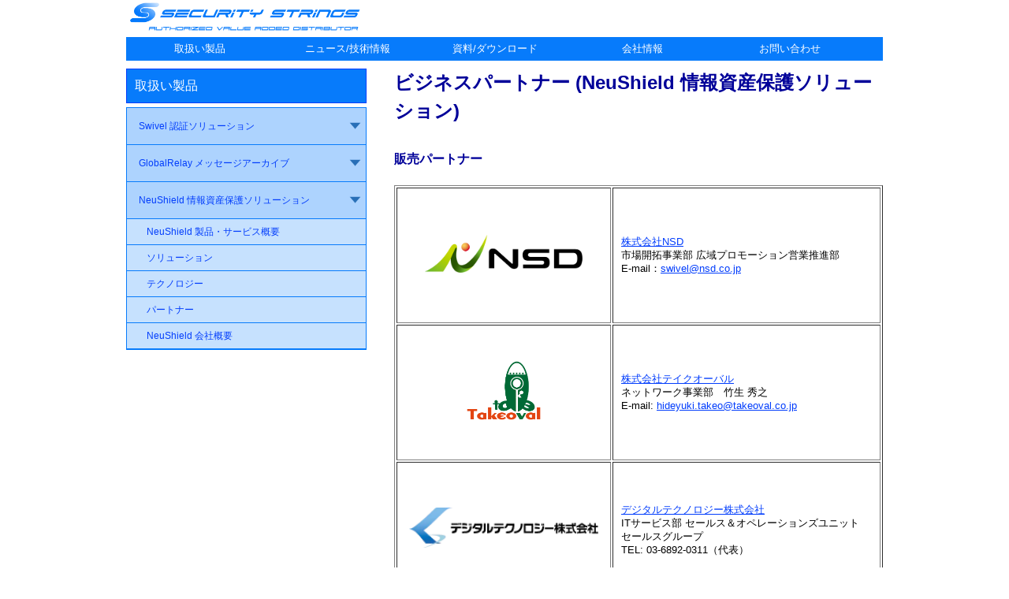

--- FILE ---
content_type: text/html
request_url: http://securitystrings.com/products/ns/partner/index.html
body_size: 9051
content:
<!doctype html>
<html><!-- InstanceBegin template="/Templates/main.dwt" codeOutsideHTMLIsLocked="false" -->
<head>
<!-- Global site tag (gtag.js) - Google Analytics -->
<script async src="https://www.googletagmanager.com/gtag/js?id=UA-156348018-1"></script>
<script>
  window.dataLayer = window.dataLayer || [];
  function gtag(){dataLayer.push(arguments);}
  gtag('js', new Date());

  gtag('config', 'UA-156348018-1');
</script>
<meta charset="utf-8">
<link rel="shortcut icon" href="../../../favicon.ico" type="image/x-icon">
<meta name="viewport" content="width=device-width,user-scalable=no,maximum-scale=1" />
<link rel="icon" href="../../../favicon.ico" type="image/x-icon">
<!-- InstanceBeginEditable name="doctitle" -->
<title>NeuShield | 全く新しい考え方のデータ保護ソリューション</title>
<!-- InstanceEndEditable -->
<link href="../../../css/style.css" rel="stylesheet" type="text/css">
<link rel="stylesheet" href="../../../css/swiper.css">
<script src="../../../js/jquery-3.4.0.min.js"></script>
<script type="text/javascript">
    $(document).ready(function () {    
        
        $('#nav li').hover(
            function () {
                //show its submenu
                $('ul', this).stop().slideDown(100);
            },
            function () {
                //hide its submenu
                $('ul', this).stop().slideUp(100);            
            }
        );
        
    });
</script>

<!-- InstanceBeginEditable name="head" -->
<meta name="description" CONTENT="米NeuShield社のデータ保護ソリューションは、全く新しい考え方でランサムウェアやマルウェアから情報資産を守ります。">
<!-- InstanceEndEditable -->

</head>

<body>

<div class="container">
  
  <div class="header">
  <a href="../../../index.html"><img src="../../../images/top_corp/ss_logo_b.png" width="300" height="43" alt=""/></a>
  </div>

  <div class="menu">
  <ul id="topNav">
  <li><a href="../../index.html">取扱い製品</a></li>
  <li><a href="../../../resource/index.html">ニュース/技術情報</a></li>
  <li><a href="../../../download/index.html">資料/ダウンロード</a></li>
  <li><a href="../../../about/about.html">会社情報</a></li>
  <li><a href="../../../about/contact.html">お問い合わせ</a></li>
  </ul>
  </div>

  <div class="clear"></div>

<!-- InstanceBeginEditable name="header" -->

<!--<div class="header">
<script type="text/javascript">
	$(window).load(function() {
    	$('#slider').nivoSlider({
			directionNav: false,
			controlNav: true,
			pauseTime:5000,
			prevText: '<',
        		nextText: '>',

	});
	});
</script>

<div id="slider" class="nivoSlider">
<a href="device/browser.html"><img src="../../images/sw_images/Top1.png" alt="" /></a>
<a href="product/pinsafe.html"><img src="../../images/sw_images/Top2.png" alt="" /></a>
<a href="application/o365.html"><img src="../../images/sw_images/Top3.png" alt="" /></a>
<a href="device/token.html"><img src="../../images/sw_images/Top4.png" alt="" /></a>
</div>

</div>-->

<!-- InstanceEndEditable -->
<div class="clear"></div>
<!-- InstanceBeginEditable name="maincontent" -->

<script>
$(document).ready(function(){
$(".submenu").css("display","none");
$(".trigger").click(function(){
if($("+.submenu",this).css("display")=="none"){
$(this).addClass("active-submenu");
$(this).removeClass("none-submenu");
$("+.submenu",this).slideDown("normal");
}else{
$(this).removeClass("active-submenu");
$(this).addClass("none-submenu");
$("+.submenu",this).slideUp("normal");
}
});
});
</script>

<div class="sidebar">

<div class="sidebartitle">
取扱い製品
</div>

<ul class="acordion">
<li><span class="trigger none-submenu">Swivel 認証ソリューション</span>
<ul class="submenu">
<li><a href="../../sw/index.html">Swivel 製品・サービス概要</a></li>
<li><a href="../../sw/authmsp.html">AuthControl for MSP</a></li>
<li><a href="../../sw/application/index.html">適用分野</a></li>
<li><a href="../../sw/device/index.html">サポートデバイス</a></li>
<li><a href="../../../download/sw_dl.html#casestudy">導入事例</a></li>
<li><a href="../../sw/partner/index.html">パートナー</a></li>
<li><a href="../../sw/video/index.html">ご紹介ビデオ</a></li>
<li><a href="../../sw/trial/index.html">検証用サーバのお申込み</a></li>
<li><a href="../../sw/sw_about.html">Swivel Secure 会社概要</a></li>
</ul></li>
<li><span class="trigger none-submenu">GlobalRelay メッセージアーカイブ</span>
<ul class="submenu">
<li><a href="../../gr/index.html">GlobalRelay 製品・サービス概要</a></li>
<li><a href="../../gr/condition/index.html">アーカイブの必須要件</a></li>
<li><a href="../../gr/solution/index.html">ソリューション</a></li>
<li><a href="../../gr/technology/index.html">テクノロジー</a></li>
<li><a href="../../gr/partner/index.html">パートナー</a></li>
<li><a href="../../gr/video/index.html">ご紹介ビデオ</a></li>
<li><a href="../../gr/trial/index.html">トライアルのお申込み</a></li>
</ul>
</li>
<li><span class="trigger none-submenu">NeuShield 情報資産保護ソリューション</span>
<ul>
<li><a href="../index.html">NeuShield 製品・サービス概要</a></li>
<li><a href="../solution/index.html">ソリューション</a></li>
<li><a href="../technology/index.html">テクノロジー</a></li>
<li><a href="index.html">パートナー</a></li>
<li><a href="../ns_about.html">NeuShield 会社概要</a></li>
</ul>
</li>
</ul>

</div>

<div class="contentbody">

<h1>ビジネスパートナー (NeuShield 情報資産保護ソリューション)</h1>
<br>

<h3>販売パートナー</h3>
<br>

<div>
<table width="620" border="1" cellpadding="10">
  <tbody>

    <!--<tr>
      <td width="250" align="center" height="150"><img src="../../../images/ns_images/pt_amazing.png" width="220"/></td>
      <td><a href="https://az-t.co.jp/" target="_blank">アメイジング・テクノロジー株式会社</a><br>プロダクトサービス事業部<br>
	  TEL: 03-6867-1361<br>
      E-mail: <a href="mailto:info@az-t.co.jp">info@az-t.co.jp</a>
	  <br></td>
    </tr>-->
    <tr>
      <td width="250" align="center" height="150"><img src="../../../images/sw_images/pt_nsd_logo.png" width="200"/></td>
	  <td><a href="https://www.products.nsd.co.jp/service/swivel/" target="_blank">株式会社NSD</a><br>市場開拓事業部 広域プロモーション営業推進部<br>E-mail：<a href="mailto:swivel@nsd.co.jp">swivel@nsd.co.jp</a></td>
    </tr>
    <!--<tr>
      <td width="250" align="center" height="150"><img src="../../../images/ns_images/pt_gtech.png" width="150"/></td>
      <td><a href="https://gtech-com.co.jp/" target="_blank">G-Tech株式会社</a><br>管理部プロダクト担当<br>
	  E-mail: <a href="mailto:info@gtech-com.co.jp">info@gtech-com.co.jp</a></td>
    </tr>-->

    <tr>
      <td width="250" align="center" height="150"><img src="../../../images/ns_images/PT_Takeoval_logo.png" width="100"/></td>
      <td><a href="https://takeoval.co.jp/" target="_blank">株式会社テイクオーバル</a><br>ネットワーク事業部　竹生 秀之<br>
      E-mail: <a href="mailto:hideyuki.takeo@takeoval.co.jp">hideyuki.takeo@takeoval.co.jp</a></td>
    </tr>
    <tr>
      <td width="250" align="center" height="150"><img src="../../../images/ns_images/pt_DTC_logo.png" width="240"/></td>
      <td><a href="https://www.dtc.co.jp/rely_neushield" target="_blank">デジタルテクノロジー株式会社</a><br>ITサービス部 セールス＆オペレーションズユニット セールスグループ<br>
	  TEL: 03-6892-0311（代表）<br></td>
    </tr>
    <tr>
      <td width="250" align="center" height="150"><img src="../../../images/sw_images/pt_nw_logo.png" width="200"/></td>
      <td><a href="http://www.networld.co.jp/" target="_blank">株式会社ネットワールド</a><br>MD部 MD課</td>
    </tr>
    <tr>
      <td width="250" align="center" height="150"><img src="../../../images/ns_images/pt_lact.png" width="100"/></td>
      <td><a href="https://www.lac-technologies.co.jp/" target="_blank">株式会社ラックテクノロジーズ</a><br>営業部<br>
	  TEL: 03-6757-0190</td>
    </tr>
    <tr>
      <td width="250" align="center" height="150"><img src="../../../images/ns_images/pt_Rococo_logo.png" width="200"/></td>
      <td><a href="https://www.rococo.co.jp/" target="_blank">株式会社ロココ</a><br>東日本ITSM部、及び西日本ITSM部<br>
	  連絡先：<a href="https://www.rococo.co.jp/contact/" target="_blank">https://www.rococo.co.jp/contact/</a></td>
    </tr>
  </tbody>
</table>
</div>
</div>


<!-- InstanceEndEditable -->
<!-- end .content -->

<div class="footer">
<p align="center"><a href="../../../about/privacy.html">プライバシーポリシー</a></p>
<p align="center" style="font-size:x-small; color:#023dfc;">© Security Strings. All rights reserved.</p>
<!-- end .footer --></div>
<!-- end .container --></div>
</body>
<!-- InstanceEnd --></html>

--- FILE ---
content_type: text/css
request_url: http://securitystrings.com/css/style.css
body_size: 6722
content:
@charset "utf-8";

body {
	font: 80%/1.4 "ヒラギノ角ゴ Pro W3", "Hiragino Kaku Gothic Pro", "メイリオ", Meiryo, Osaka, "ＭＳ Ｐゴシック", "MS P Gothic", sans-serif;
	background-color: #FFF;
	margin: 0;
	padding: 0;
	color: #000;
}

p {
	padding: 5px 0 5px 0px;
	margin: 0 0 5px 0;
}

ul, ol, dl {
	padding: 5px 30px 5px 15px;
	margin: 0 0 5 10px;
}

/*h1, h2, h3, h4, h5, h6, p {
	padding: 5px 20px 5px 15px;
}*/

h1 {
	font-size: 24px;
	font-weight: 600;
	line-height: 36px;
	color: #000099;
	margin-top: 10px;
	margin-bottom: 10px;
}

h2 {
	font-size: 20px;
	font-weight: 600;
	line-height: 30px;
	color: #023dfc;
	margin-top: 10px;
	margin-bottom: 10px;
}

h3 {
    font-size: 16px;
	font-weight:600;
    line-height: 22px;
    color: #000099;
	margin-top: 5px;
    margin-bottom: 5px;
}

h4 {
    font-size: 16px;
	font-weight:600;
    line-height: 20px;
    color: #023dfc;
	margin-top: 20px;
}

h5 {
    font-size: 14px;
	font-weight:600;
    color: #000099;
	margin: 5px 0 0 0;
}

h6 {
	font-size: 12px;
	font-weight: 300;
	color: #FFF;
	background: #023dfc;
	margin: 5px 0 0 0;
}

h7 {
	font-size: 12px;
	font-weight: 300;
	color: #FFF;
	background: #000099;
	margin: 5px 0 0 0;
}

img.img_left{
	float: left;
	padding: 0 10px 10px 10px;
}

img.img_right{
	float: right;
	padding: 0 20px 10px 10px;
}

img.img_center{
    display:block;
	margin:auto;
}

a img {
	border: none;
}

a:link {
	color: #023dfc;
	text-decoration: underline;
}

a:visited {
	color: #6E6C64;
	text-decoration: underline;
}

a:hover, a:active, a:focus {
	text-decoration: none;
}

.container {
	width: 960px;
	background-color: #FFF;
	margin: 0 auto;
}

.header {
	background-color: #FFF;
	padding: 0px 0px 0px 0px;
}

.content {
	margin: 30px 0;
	width: 640px;
	float: right;
}

.contentbody {
	margin: 10px 0 0 340px;
	width: 620px;
	align: left;
}

.menu {
	background-color: #077BFB;
	height: 30px;
}

/* サイドバー */
.sidebar {
	float: left;
	width: 320px;
	background-color: #FFF;
	margin-top: 10px;
	padding: 0;
}

.sidebar a:link {
	text-decoration: none;
}

.sidebartitle {
	margin: 0 0 5px 0;
	width: 283px;
	background-color: #077BFB;
	color: #FFF;
	font-size:medium;
	border-color: #023dfc;
	border-style: solid;
	border-width: thin;
	padding: 10px 10px 10px 10px;
}

.sidebaro {
	margin: 10px 0 10px 15px;
	width: 210px;
	background-color: #FFF;
	color: #023dfc;
	border-color: #023dfc;
	border-style: solid;
	border-width: thin;
	padding: 10px 10px 10px 10px;
}

.sidebarb {
	margin: 10px 0 10px 15px;
	width: 210px;
	background-color: #FFF;
	color: #000099;
	border-color: #000099;
	border-style: solid;
	border-width: thin;
	padding: 10px 10px 10px 10px;
}

/* footer */
.footer {
	padding: 10px 0;
	background-color: #FFF;
	position: relative;
	clear: both;
}

/* ~~ その他の float/clear クラス ~~ */
.fltrt {  /* このクラスを使用すると、ページ内でエレメントを右にフローティングさせることができます。フローティングさせるエレメントは、ページ内で横に並べて表示するエレメントの前に指定する必要があります。 */
	float: right;
	margin-left: 8px;
}
.fltlft { /* このクラスを使用すると、ページ内でエレメントを左にフローティングさせることができます。フローティングさせるエレメントは、ページ内で横に並べて表示するエレメントの前に指定する必要があります。 */
	float: left;
	margin-right: 8px;
}
.clearfloat { /* このクラスは、#footer が #container から削除されているか取り出されている場合に、<br /> または空の div で、フローティングさせる最後の div に続く最後のエレメントとして (#container 内に) 配置できます。 */
	clear:both;
	height:0;
	font-size: 1px;
	line-height: 0px;
}

/* トップメニュー */
#topNav {
    margin:0;
    padding:0;
    list-style:none;
}    
    
    /* make the LI display inline */
    /* it's position relative so that position absolute */
    /* can be used in submenu */
    #topNav li {
        float:left;
        display:block;
        width:185px;
        position:relative;
        z-index:500;
        margin:0 1px;
    }
        
    /* this is the parent menu */
    #topNav li a {
        display:block;
        padding:0 5px 0 5px;
        font-weight:70;
		font-size:1em;
        line-height:30px;
        text-decoration:none;
        color:#fff;
        text-align:center;
        color:#FFF;
    }
	
    #topNav li a:hover {
        color:#F07E00;
    }
    
    /* you can make a different style for default selected value */
    #topNav a.selected {
        color:#f00;
    }
    
        /* submenu, it's hidden by default */
        #topNav ul {
            position:absolute;
            left:0;
			background-color:#077BFB;
			display:none;
            margin:0 0 0 -1px;
            padding:0;
            list-style:none;
        }
        
        #topNav ul li {
            width:180px;
            float:left;
            border-top:1px solid #fff;
			color:#FFF;
        }
        
        /* display block will make the link fill the whole area of LI */
        #topNav ul a {
            display:block;
            line-height:20px;
            padding: 5px 5px;
			/*text-align:left;*/
            color:#FFF;
        }
        
        #topNav ul a:hover {
            text-decoration:none;    
        }

/* サイドバーアコーディオンメニュー */

.sidebar li{
list-style: none;
cursor: pointer;
}

ul.acordion{
color: #023dfc;
border-right: solid 1px #077bfb;
border-left: solid 1px #077bfb;
font-size: 12px;
background: #add3fe;
margin: 0 15px 0 0;
padding: 0;
}

ul.acordion li{
border-bottom: solid 1px #077bfb;
background: #add3fe;
}

ul.acordion li:first-child {
border-top: solid 1px #077bfb;
}

ul.acordion li ul li :last-child{
border-bottom: none;
}

ul.acordion li :hover{
color: #FFF;
background: #077bfb;
}

ul.acordion li ul {
margin: 0;
padding: 0;
border: none;
}

ul.acordion li ul li {
color: #000;
background: #c6e1fe;
}

ul.acordion li ul li a {
display: block;
padding: 8px 5px 8px 25px;
text-decoration: none;
}

ul.acordion li ul li :hover{
color: #FFF;
background: #add3fe;
}


ul.acordion li .none-submenu {
background: url(../images/js/arrow_down.png) no-repeat 98% 50%;
background-size: 5%;
display: block;
padding: 15px;
}

ul.acordion li .active-submenu {
background: url(../images/js/arrow_up.png) no-repeat 98% 50%;
background-size: 5%;
display: block;
padding: 15px;
}

/* fix ie6 small issue */
/* we should always avoid using hack like this */
/* should put it into separate file : ) */
*html #topNav ul {
    margin:0 0 0 -2px;
}
